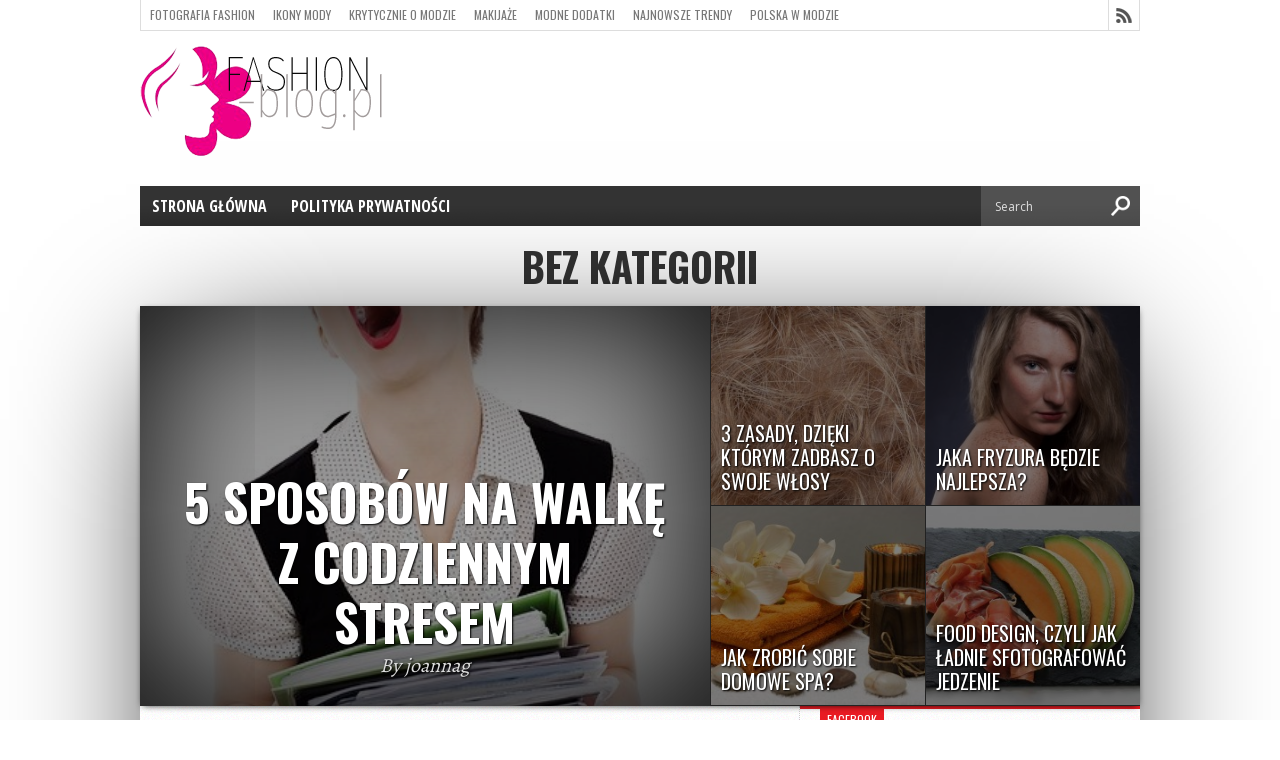

--- FILE ---
content_type: text/html; charset=UTF-8
request_url: http://www.fashion-blog.pl/category/bez-kategorii/
body_size: 7568
content:
<!DOCTYPE html>
<html xmlns="http://www.w3.org/1999/xhtml" lang="pl-PL">
<head>
<meta http-equiv="Content-Type" content="text/html; charset=UTF-8" />
<meta name="viewport" content="width=device-width, initial-scale=1, maximum-scale=1" />
<meta property="og:image" content="http://www.fashion-blog.pl/wp-content/uploads/2015/03/business-19156_640-150x150.jpg" />


<title>
  Bez kategorii - Gdy fashion staje się stylem życia
</title>

<!--[if lt IE 9]>
<link rel="stylesheet" type="text/css" href="http://www.fashion-blog.pl/wp-content/themes/hottopix/css/iecss.css" />
<![endif]-->

<link rel="alternate" type="application/rss+xml" title="RSS 2.0" href="http://www.fashion-blog.pl/feed/" />
<link rel="alternate" type="text/xml" title="RSS .92" href="http://www.fashion-blog.pl/feed/rss/" />
<link rel="alternate" type="application/atom+xml" title="Atom 0.3" href="http://www.fashion-blog.pl/feed/atom/" />
<link rel="pingback" href="http://www.fashion-blog.pl/xmlrpc.php" />


<style type="text/css">

</style>

<meta name='robots' content='max-image-preview:large' />
<link rel='dns-prefetch' href='//fonts.googleapis.com' />
<link rel='dns-prefetch' href='//s.w.org' />
<link rel="alternate" type="application/rss+xml" title="Gdy fashion staje się stylem życia &raquo; Kanał z wpisami" href="http://www.fashion-blog.pl/feed/" />
<link rel="alternate" type="application/rss+xml" title="Gdy fashion staje się stylem życia &raquo; Kanał z komentarzami" href="http://www.fashion-blog.pl/comments/feed/" />
<link rel="alternate" type="application/rss+xml" title="Gdy fashion staje się stylem życia &raquo; Kanał z wpisami zaszufladkowanymi do kategorii Bez kategorii" href="http://www.fashion-blog.pl/category/bez-kategorii/feed/" />
		<script type="text/javascript">
			window._wpemojiSettings = {"baseUrl":"https:\/\/s.w.org\/images\/core\/emoji\/13.0.1\/72x72\/","ext":".png","svgUrl":"https:\/\/s.w.org\/images\/core\/emoji\/13.0.1\/svg\/","svgExt":".svg","source":{"concatemoji":"http:\/\/www.fashion-blog.pl\/wp-includes\/js\/wp-emoji-release.min.js?ver=5.7.13"}};
			!function(e,a,t){var n,r,o,i=a.createElement("canvas"),p=i.getContext&&i.getContext("2d");function s(e,t){var a=String.fromCharCode;p.clearRect(0,0,i.width,i.height),p.fillText(a.apply(this,e),0,0);e=i.toDataURL();return p.clearRect(0,0,i.width,i.height),p.fillText(a.apply(this,t),0,0),e===i.toDataURL()}function c(e){var t=a.createElement("script");t.src=e,t.defer=t.type="text/javascript",a.getElementsByTagName("head")[0].appendChild(t)}for(o=Array("flag","emoji"),t.supports={everything:!0,everythingExceptFlag:!0},r=0;r<o.length;r++)t.supports[o[r]]=function(e){if(!p||!p.fillText)return!1;switch(p.textBaseline="top",p.font="600 32px Arial",e){case"flag":return s([127987,65039,8205,9895,65039],[127987,65039,8203,9895,65039])?!1:!s([55356,56826,55356,56819],[55356,56826,8203,55356,56819])&&!s([55356,57332,56128,56423,56128,56418,56128,56421,56128,56430,56128,56423,56128,56447],[55356,57332,8203,56128,56423,8203,56128,56418,8203,56128,56421,8203,56128,56430,8203,56128,56423,8203,56128,56447]);case"emoji":return!s([55357,56424,8205,55356,57212],[55357,56424,8203,55356,57212])}return!1}(o[r]),t.supports.everything=t.supports.everything&&t.supports[o[r]],"flag"!==o[r]&&(t.supports.everythingExceptFlag=t.supports.everythingExceptFlag&&t.supports[o[r]]);t.supports.everythingExceptFlag=t.supports.everythingExceptFlag&&!t.supports.flag,t.DOMReady=!1,t.readyCallback=function(){t.DOMReady=!0},t.supports.everything||(n=function(){t.readyCallback()},a.addEventListener?(a.addEventListener("DOMContentLoaded",n,!1),e.addEventListener("load",n,!1)):(e.attachEvent("onload",n),a.attachEvent("onreadystatechange",function(){"complete"===a.readyState&&t.readyCallback()})),(n=t.source||{}).concatemoji?c(n.concatemoji):n.wpemoji&&n.twemoji&&(c(n.twemoji),c(n.wpemoji)))}(window,document,window._wpemojiSettings);
		</script>
		<style type="text/css">
img.wp-smiley,
img.emoji {
	display: inline !important;
	border: none !important;
	box-shadow: none !important;
	height: 1em !important;
	width: 1em !important;
	margin: 0 .07em !important;
	vertical-align: -0.1em !important;
	background: none !important;
	padding: 0 !important;
}
</style>
	<link rel='stylesheet' id='wp-block-library-css'  href='http://www.fashion-blog.pl/wp-includes/css/dist/block-library/style.min.css?ver=5.7.13' type='text/css' media='all' />
<link rel='stylesheet' id='ht-style-css'  href='http://www.fashion-blog.pl/wp-content/themes/hottopix/style.css?ver=5.7.13' type='text/css' media='all' />
<link rel='stylesheet' id='reset-css'  href='http://www.fashion-blog.pl/wp-content/themes/hottopix/css/reset.css?ver=5.7.13' type='text/css' media='all' />
<link rel='stylesheet' id='googlefonts-css' href="https://fonts.googleapis.com/css?family=Open+Sans%3A400%2C600%2C700%7COpen+Sans+Condensed%3A300%2C700%7COswald%3A300%2C400%2C700%7CAlegreya%3A400&#038;subset=latin%2Clatin-ext%2Ccyrillic%2Ccyrillic-ext%2Cgreek-ext%2Cgreek%2Cvietnamese&#038;ver=5.7.13" type='text/css' media='all' />
<link rel='stylesheet' id='theiaPostSlider-css'  href='http://www.fashion-blog.pl/wp-content/themes/hottopix/admin/theia-post-slider/css/buttons-orange.css?ver=5.7.13' type='text/css' media='all' />
<script type='text/javascript' src='http://www.fashion-blog.pl/wp-includes/js/jquery/jquery.min.js?ver=3.5.1' id='jquery-core-js'></script>
<script type='text/javascript' src='http://www.fashion-blog.pl/wp-includes/js/jquery/jquery-migrate.min.js?ver=3.3.2' id='jquery-migrate-js'></script>
<script type='text/javascript' src='http://www.fashion-blog.pl/wp-content/themes/hottopix/js/jquery.elastislide.js?ver=5.7.13' id='elastislide-js'></script>
<script type='text/javascript' src='http://www.fashion-blog.pl/wp-content/themes/hottopix/js/scripts.js?ver=5.7.13' id='hottopix-js'></script>
<script type='text/javascript' src='http://www.fashion-blog.pl/wp-content/themes/hottopix/js/respond.min.js?ver=5.7.13' id='respond-js'></script>
<script type='text/javascript' src='http://www.fashion-blog.pl/wp-content/themes/hottopix/js/retina.js?ver=5.7.13' id='retina-js'></script>
<script type='text/javascript' src='http://www.fashion-blog.pl/wp-content/themes/hottopix/admin/theia-post-slider/js/balupton-history.js/history.js?ver=1.7.1' id='history.js-js'></script>
<script type='text/javascript' src='http://www.fashion-blog.pl/wp-content/themes/hottopix/admin/theia-post-slider/js/balupton-history.js/history.adapter.jquery.js?ver=1.7.1' id='history.adapter.jquery.js-js'></script>
<script type='text/javascript' src='http://www.fashion-blog.pl/wp-content/themes/hottopix/admin/theia-post-slider/js/async.min.js?ver=25.11.2012' id='async.js-js'></script>
<script type='text/javascript' src='http://www.fashion-blog.pl/wp-content/themes/hottopix/admin/theia-post-slider/js/tps-transition-slide.js?ver=1.1.7' id='theiaPostSlider-transition-slide.js-js'></script>
<link rel="https://api.w.org/" href="http://www.fashion-blog.pl/wp-json/" /><link rel="alternate" type="application/json" href="http://www.fashion-blog.pl/wp-json/wp/v2/categories/293" /><link rel="EditURI" type="application/rsd+xml" title="RSD" href="http://www.fashion-blog.pl/xmlrpc.php?rsd" />
<link rel="wlwmanifest" type="application/wlwmanifest+xml" href="http://www.fashion-blog.pl/wp-includes/wlwmanifest.xml" /> 
<meta name="generator" content="WordPress 5.7.13" />




<style type='text/css'>

@import url(http://fonts.googleapis.com/css?family=Open+Sans+Condensed:100,200,300,400,500,600,700,800,900|Oswald:100,200,300,400,500,600,700,800,900|Oswald:100,200,300,400,500,600,700,800,900&subset=latin,latin-ext,cyrillic,cyrillic-ext,greek-ext,greek,vietnamese);

ul.main-nav li a,
ul.main-nav li ul li a {
	font-family: 'Open Sans Condensed', sans-serif;
	}

.main-text h1,
.sub-text h2 {
	font-family: 'Oswald', sans-serif;
	}

.home-widget .cat-dark-text h2,
.home-widget .category-light h2 a,
.sidebar-small-widget .category-light h2 a,
ul.home-carousel li h2,
h1.headline,
h1.headline-page,
.prev-post a,
.next-post a,
.related-text a,
#post-404 h1,
h3.cat-header,
.archive-text h2 a,
.archive-text-noimg h2 a,
ul.widget-buzz li h2 a,
.sidebar-widget .cat-dark-text h2,
.sidebar-widget .category-light h2 a,
.footer-widget .category-light h2 a {
	font-family: 'Oswald', sans-serif;
	}

#logo-wrapper,
#logo-small {
	height: 140px;
	}

ul.main-nav li:hover,
ul.main-nav li a:hover,
ul.main-nav li.current-menu-item,
ul.main-nav li.current-post-parent {
	background: #e91b23 url(http://www.fashion-blog.pl/wp-content/themes/hottopix/images/menu-fade.png) repeat-x bottom;
	}

span.comment-count,
h3.post-header,
h3.comment-header,
h3.home-widget-header,
h3.small-widget-header,
h3.sidebar-widget-header,
span.post-tags-header,
.post-tags a:hover,
ul.tabber-widget li.active,
ul.tabber-widget li:hover,
.tag-cloud a:hover {
	background: #e91b23;
	}

span.home-widget-header,
span.small-widget-header,
span.sidebar-widget-header,
ul.tabber-widget,
#comments,
#related-posts {
	border-top: 3px solid #e91b23;
	}

ol.commentlist {
	border-bottom: 3px solid #e91b23;
	}

.prev-post,
.next-post {
	color: #e91b23;
	}

#nav-wrapper {
	background: #333333 url(http://www.fashion-blog.pl/wp-content/themes/hottopix/images/menu-fade.png) repeat-x bottom;
	}

ul.main-nav li ul li {
	background: #333333;
	}

#nav-mobi select {
	background: #333333 url(http://www.fashion-blog.pl/wp-content/themes/hottopix/images/triangle-dark.png) no-repeat right;
	}

a, a:visited {
	color: #fa4b2a;
	}

#wallpaper {
	background: url() no-repeat 50% 0;
	}

</style>

</head>

<body class="archive category category-bez-kategorii category-293">

<div id="site">
	
	<div id="wrapper">
		<div id="header-wrapper">
			<div id="top-header-wrapper">
				<div id="top-nav">
					<div class="menu-menu-container"><ul id="menu-menu" class="menu"><li id="menu-item-1201" class="menu-item menu-item-type-taxonomy menu-item-object-category menu-item-1201"><a href="http://www.fashion-blog.pl/category/fotografia-fashion/">FOTOGRAFIA FASHION</a></li>
<li id="menu-item-1202" class="menu-item menu-item-type-taxonomy menu-item-object-category menu-item-1202"><a href="http://www.fashion-blog.pl/category/ikony-mody/">IKONY MODY</a></li>
<li id="menu-item-1203" class="menu-item menu-item-type-taxonomy menu-item-object-category menu-item-1203"><a href="http://www.fashion-blog.pl/category/o-modzie/">Krytycznie o modzie</a></li>
<li id="menu-item-1204" class="menu-item menu-item-type-taxonomy menu-item-object-category menu-item-1204"><a href="http://www.fashion-blog.pl/category/makijaze/">MAKIJAŻE</a></li>
<li id="menu-item-1205" class="menu-item menu-item-type-taxonomy menu-item-object-category menu-item-1205"><a href="http://www.fashion-blog.pl/category/modne-dodatki/">MODNE DODATKI</a></li>
<li id="menu-item-1206" class="menu-item menu-item-type-taxonomy menu-item-object-category menu-item-1206"><a href="http://www.fashion-blog.pl/category/najnowsze-trendy/">Najnowsze trendy</a></li>
<li id="menu-item-1207" class="menu-item menu-item-type-taxonomy menu-item-object-category menu-item-1207"><a href="http://www.fashion-blog.pl/category/polska-w-modzie/">Polska w modzie</a></li>
<li id="menu-item-1208" class="menu-item menu-item-type-taxonomy menu-item-object-category menu-item-1208"><a href="http://www.fashion-blog.pl/category/porady/">PORADY</a></li>
<li id="menu-item-1209" class="menu-item menu-item-type-taxonomy menu-item-object-category menu-item-1209"><a href="http://www.fashion-blog.pl/category/projektanci/">PROJEKTANCI</a></li>
<li id="menu-item-1210" class="menu-item menu-item-type-taxonomy menu-item-object-category menu-item-1210"><a href="http://www.fashion-blog.pl/category/swiatowa-moda/">Światowo</a></li>
<li id="menu-item-1211" class="menu-item menu-item-type-taxonomy menu-item-object-category menu-item-1211"><a href="http://www.fashion-blog.pl/category/trendy-w-modzie/">TRENDY W MODZIE</a></li>
<li id="menu-item-1212" class="menu-item menu-item-type-taxonomy menu-item-object-category menu-item-1212"><a href="http://www.fashion-blog.pl/category/troche-teorii/">TROCHĘ TEORII</a></li>
<li id="menu-item-1213" class="menu-item menu-item-type-taxonomy menu-item-object-category menu-item-1213"><a href="http://www.fashion-blog.pl/category/z-przymruzeniem-oka/">Z PRZYMRUŻENIEM OKA</a></li>
</ul></div>
				</div><!--top-nav-->
				<div id="content-social">
					<ul>
						
						
						
						
						
						
						
						<li><a href="http://www.fashion-blog.pl/feed/rss/" alt="RSS Feed" class="rss-but"></a></li>
					</ul>
				</div><!--content-social-->
			</div><!--top-header-wrapper-->
			
			
			<div id="logo-wrapper" itemscope itemtype="http://schema.org/Organization">
				
					<a itemprop="url" href="http://www.fashion-blog.pl"><img itemprop="logo" src="http://www.fashion-blog.pl/wp-content/uploads/2014/02/logode.png" alt="Gdy fashion staje się stylem życia" /></a>
				
			</div><!--logo-wrapper-->
			
		</div><!--header-wrapper-->
		<div id="nav-wrapper">
			<ul class="main-nav">
				<div class="menu-menu-drugie-container"><ul id="menu-menu-drugie" class="menu"><li id="menu-item-1215" class="menu-item menu-item-type-custom menu-item-object-custom menu-item-home menu-item-1215"><a href="http://www.fashion-blog.pl/">Strona główna</a></li>
<li id="menu-item-1214" class="menu-item menu-item-type-post_type menu-item-object-page menu-item-1214"><a href="http://www.fashion-blog.pl/polityka-prywatnosci/">Polityka prywatności</a></li>
</ul></div>
			</ul><!--main-nav-->
			<div id="nav-mobi">
 				<div class="menu-menu-drugie-container"><select><option value="#">Menu</option><option value="http://www.fashion-blog.pl/">Strona główna</option>
<option value="http://www.fashion-blog.pl/polityka-prywatnosci/">Polityka prywatności</option>
</select></div>
			</div><!--nav-mobi-->
			<div id="main-search">
				<form method="get" id="searchform" action="http://www.fashion-blog.pl/">
	<input type="text" name="s" id="s" value="Search" onfocus='if (this.value == "Search") { this.value = ""; }' onblur='if (this.value == "") { this.value = "Search"; }' />
	<input type="hidden" id="search-button" />
</form>
			</div><!--main-search-->
		</div><!--nav-wrapper-->

<div id="category-header">
	<h3 class="cat-header">Bez kategorii</h3>
</div><!--category-header-->
<div id="main">
	
	<div id="featured-main">
		<div class="main-story">
			
			<a href="http://www.fashion-blog.pl/5-sposobow-na-walke-z-codziennym-stresem/" rel="bookmark">
			<div class="main-story-shade">
				
				<img width="427" height="400" src="http://www.fashion-blog.pl/wp-content/uploads/2015/03/business-19156_640-427x400.jpg" class="attachment-post-thumb size-post-thumb wp-post-image" alt="" loading="lazy" srcset="http://www.fashion-blog.pl/wp-content/uploads/2015/03/business-19156_640-427x400.jpg 427w, http://www.fashion-blog.pl/wp-content/uploads/2015/03/business-19156_640-240x225.jpg 240w" sizes="(max-width: 427px) 100vw, 427px" />
				
			</div><!--main-story-shade-->
			<div class="main-text">
				
				<h1>5 sposobów na walkę z codziennym stresem</h1>
				
				<span class="main-byline">By joannag</span>
				<div class="main-excerpt">
					<p>Szybkie życie, zmienność sytuacji, wzmożona praca i życie rodzinne – te wszystkie czynniki mogą przyczynić się do odczuwania stresu, co jest bardzo niekomfortowe zarówno dla nas jak i dla otoczenia. Aby uniknąć...</p>
				</div><!--main-excerpt-->
			</div><!--main-text-->
			
			
			</a>
			
		</div><!--main-story-->
		
		<div class="sub-story">
			<a href="http://www.fashion-blog.pl/3-zasady-dzieki-ktorym-zadbasz-o-swoje-wlosy/" rel="bookmark">
			
			<img width="240" height="225" src="http://www.fashion-blog.pl/wp-content/uploads/2015/03/4177863264_282f07e4a6-240x225.jpg" class="attachment-square-thumb size-square-thumb wp-post-image" alt="" loading="lazy" />
			
			<div class="sub-text">
				
				<h2>3 zasady, dzięki którym zadbasz o swoje włosy</h2>
				
				<p>Piękne lśniące włosy to podstawa dobrej prezencji. Nie ma nic gorszego niż...</p>
			</div><!--sub-text-->
			
			
			</a>
		</div><!--sub-story-->
		
		<div class="sub-story">
			<a href="http://www.fashion-blog.pl/jaka-fryzura/" rel="bookmark">
			
			<img width="240" height="225" src="http://www.fashion-blog.pl/wp-content/uploads/2015/03/włosy-240x225.jpg" class="attachment-square-thumb size-square-thumb wp-post-image" alt="fryzury" loading="lazy" />
			
			<div class="sub-text">
				
				<h2>Jaka fryzura będzie najlepsza?</h2>
				
				<p>Fryzura to bardzo ważny element naszego wyglądu, jakie niejednokrotnie reprezentuje nasz charakter...</p>
			</div><!--sub-text-->
			
			
			</a>
		</div><!--sub-story-->
		
		<div class="sub-story">
			<a href="http://www.fashion-blog.pl/jak-zrobic-sobie-domowe-spa/" rel="bookmark">
			
			<img width="240" height="225" src="http://www.fashion-blog.pl/wp-content/uploads/2015/02/wellness-589770_640-240x225.jpg" class="attachment-square-thumb size-square-thumb wp-post-image" alt="" loading="lazy" />
			
			<div class="sub-text">
				
				<h2>Jak zrobić sobie domowe spa?</h2>
				
				<p>Aby nasze ciało pozostawało zadbane i w dobrej kondycji, konieczne jest od...</p>
			</div><!--sub-text-->
			
			
			</a>
		</div><!--sub-story-->
		
		<div class="sub-story">
			<a href="http://www.fashion-blog.pl/food-design-czyli-jak-ladnie-sfotografowac-jedzenie/" rel="bookmark">
			
			<img width="240" height="225" src="http://www.fashion-blog.pl/wp-content/uploads/2015/02/melon-625130_640-240x225.jpg" class="attachment-square-thumb size-square-thumb wp-post-image" alt="" loading="lazy" />
			
			<div class="sub-text">
				
				<h2>Food design, czyli jak ładnie sfotografować jedzenie</h2>
				
				<p>Każdy początkujący fotograf może wykonać ciekawe zdjęcie jedzenia nie mając profesjonalnego studia...</p>
			</div><!--sub-text-->
			
			
			</a>
		</div><!--sub-story-->
		
	</div><!--featured-main-->
	
	<div id="content-wrapper">
		<div id="home-main">
			<div id="archive-wrapper">
				<ul class="archive-list">

					
					
					
					
					
					
					
					<li>
						
						<div class="archive-image">
							<a href="http://www.fashion-blog.pl/z-czym-nosic-sniegowce/">
							<img width="259" height="194" src="http://www.fashion-blog.pl/wp-content/uploads/2012/12/sniegowce.jpg" class="attachment-medium-thumb size-medium-thumb wp-post-image" alt="sniegowce" loading="lazy" srcset="http://www.fashion-blog.pl/wp-content/uploads/2012/12/sniegowce.jpg 500w, http://www.fashion-blog.pl/wp-content/uploads/2012/12/sniegowce-300x225.jpg 300w" sizes="(max-width: 259px) 100vw, 259px" />
							
							
							</a>
						</div><!--archive-image-->
						<div class="archive-text">
							<h2><a href="http://www.fashion-blog.pl/z-czym-nosic-sniegowce/">Z czym nosić  śniegowce?</a></h2>
							<span class="archive-byline">By <a href="http://www.fashion-blog.pl/author/marta/" title="Wpisy od Marta" rel="author">Marta</a> on 7 grudnia, 2012</span>
							<p>Srogie zimy nie są problemem, gdy posiada się w swej szafie modne i wygodne śniegowce. Są one nie tylko wyjątkowo wygodne i ciepłe, ale od...</p>
						</div><!--archive-text-->
						
					</li>
					
				</ul>
			</div><!--archive-wrapper-->
			<div class="nav-links">
				
			</div><!--nav-links-->
		</div><!--home-main-->
<div id="sidebar-wrapper">
	<ul>
		<li class="sidebar-widget"><span class="sidebar-widget-header"><h3 class="sidebar-widget-header">Facebook</h3></span>

		<iframe src="//www.facebook.com/plugins/likebox.php?href=https://www.facebook.com/lubiedobrzewygladac&amp;width=300&amp;height=258&amp;show_faces=true&amp;colorscheme=light&amp;stream=true&amp;show_border=false&amp;header=true" scrolling="no" frameborder="0" style="border:none; overflow:hidden; width:300; height:258px;" allowTransparency="true"></iframe>


		</li><li class="sidebar-widget"><span class="sidebar-widget-header"><h3 class="sidebar-widget-header">Polecane</h3></span>


					<div class="category-light">
						
						<div class="cat-light-top">
							
								<a href="http://www.fashion-blog.pl/czy-smartfon-niszczy-cere-wplyw-swiatla-hev-na-skore-twarzy/"><img width="620" height="400" src="http://www.fashion-blog.pl/wp-content/uploads/2020/05/wplyw-swiatla-hev-na-skore-620x400.jpg" class="attachment-post-thumb size-post-thumb wp-post-image" alt="" loading="lazy" srcset="http://www.fashion-blog.pl/wp-content/uploads/2020/05/wplyw-swiatla-hev-na-skore-620x400.jpg 620w, http://www.fashion-blog.pl/wp-content/uploads/2020/05/wplyw-swiatla-hev-na-skore-300x194.jpg 300w, http://www.fashion-blog.pl/wp-content/uploads/2020/05/wplyw-swiatla-hev-na-skore-85x54.jpg 85w" sizes="(max-width: 620px) 100vw, 620px" /></a>
							
							<h2><a href="http://www.fashion-blog.pl/czy-smartfon-niszczy-cere-wplyw-swiatla-hev-na-skore-twarzy/">Czy smartfon niszczy cerę? Wpływ światła HEV na skórę twarzy</a></h2>
							<span class="list-byline"><a href="http://www.fashion-blog.pl/author/g0molek5a/" title="Wpisy od Sabina" rel="author">Sabina</a> | 18 maja, 2020</span>
							<p>Dasz wiarę, że niektóre urządzenia elektryczne (telefon, komputer, telewizor) negatywnie oddziałują na skórę? Powodują między innymi przesuszenie, sprawiają, że cera staje się ziemista i mało elastyczna. Dzieje się tak...</p>
							
							
						</div><!--cat-light-top-->
						
						<div class="cat-light-top">
							
								<a href="http://www.fashion-blog.pl/skorzany-pasek-dlaczego-warto-w-niego-zainwestowac/"><img width="620" height="400" src="http://www.fashion-blog.pl/wp-content/uploads/2018/08/pasek-meski-620x400.jpg" class="attachment-post-thumb size-post-thumb wp-post-image" alt="pasek do spodni" loading="lazy" srcset="http://www.fashion-blog.pl/wp-content/uploads/2018/08/pasek-meski-620x400.jpg 620w, http://www.fashion-blog.pl/wp-content/uploads/2018/08/pasek-meski-300x194.jpg 300w, http://www.fashion-blog.pl/wp-content/uploads/2018/08/pasek-meski-85x54.jpg 85w" sizes="(max-width: 620px) 100vw, 620px" /></a>
							
							<h2><a href="http://www.fashion-blog.pl/skorzany-pasek-dlaczego-warto-w-niego-zainwestowac/">Skórzany pasek –  dlaczego warto w niego zainwestować?</a></h2>
							<span class="list-byline"><a href="http://www.fashion-blog.pl/author/g0molek5a/" title="Wpisy od Sabina" rel="author">Sabina</a> | 29 sierpnia, 2018</span>
							<p>Męskie paski skórzane to absolutne must have. Już dawno przestały być tylko funkcjonalnym elementem stylizacji. Obecnie są doskonały dodatkiem i dopełnieniem każdego stroju. Ale dlaczego warto inwestować w modele...</p>
							
							
						</div><!--cat-light-top-->
						
						<div class="cat-light-top">
							
								<a href="http://www.fashion-blog.pl/codzienna-pielegnacja-rzes-jak-naturalnie-podkreslic-spojrzenie/"><img width="620" height="400" src="http://www.fashion-blog.pl/wp-content/uploads/2018/02/jak-dbac-o-rzesy-620x400.jpg" class="attachment-post-thumb size-post-thumb wp-post-image" alt="dbanie o rzęsy" loading="lazy" srcset="http://www.fashion-blog.pl/wp-content/uploads/2018/02/jak-dbac-o-rzesy-620x400.jpg 620w, http://www.fashion-blog.pl/wp-content/uploads/2018/02/jak-dbac-o-rzesy-300x194.jpg 300w, http://www.fashion-blog.pl/wp-content/uploads/2018/02/jak-dbac-o-rzesy-85x54.jpg 85w" sizes="(max-width: 620px) 100vw, 620px" /></a>
							
							<h2><a href="http://www.fashion-blog.pl/codzienna-pielegnacja-rzes-jak-naturalnie-podkreslic-spojrzenie/">Codzienna pielęgnacja rzęs. Jak naturalnie podkreślić spojrzenie?</a></h2>
							<span class="list-byline"><a href="http://www.fashion-blog.pl/author/g0molek5a/" title="Wpisy od Sabina" rel="author">Sabina</a> | 2 lutego, 2018</span>
							<p>Pielęgnujemy swoją skórę, włosy i paznokcie, a zapominamy o rzęsach. One również potrzebują wsparcia, aby prawidłowo rosnąć i wyglądać dobrze. Co zrobić, żeby mieć piękne rzęsy, które idealnie podkreślą...</p>
							
							
						</div><!--cat-light-top-->
						
					</div><!--category-light-->


		</li>
	</ul>
</div><!--sidebar-wrapper-->
				<div id="footer-wrapper">
					<div id="footer-top">
						<ul>
							
						</ul>
					</div><!--footer-top-->
					<div id="footer-bottom">
						<p>Copyright © 2013 Hot Topix Theme. Theme by MVP Themes, powered by Wordpress.</p><div class="menu"><ul>
<li class="page_item page-item-896"><a href="http://www.fashion-blog.pl/polityka-prywatnosci/">Polityka prywatności</a></li>
<li class="page_item page-item-1471"><a href="http://www.fashion-blog.pl/strona-glowna/">Strona główna</a></li>
</ul></div>

					</div><!--footer-bottom-->
				</div><!--footer-wrapper-->
			</div><!--content-wrapper-->
		</div><!--main-->
	</div><!--wrapper-->
</div><!--site-->

<script type='text/javascript'>
//<![CDATA[
jQuery(document).ready(function($){
var aboveHeight = $('#header-wrapper').outerHeight();
$(window).scroll(function(){
	if ($(window).scrollTop() > aboveHeight){
	$('#nav-wrapper').addClass('fixed').css('top','0').next()
	.css('margin-top','52px');
	} else {
	$('#nav-wrapper').removeClass('fixed').next()
	.css('margin-top','0');
	}
});

$('.carousel-wrapper').elastislide({
	imageW 	: 229,
	minItems	: 1,
	margin		: 0
});
});
//]]>
</script>

<div id="fb-root"></div>
<script>
//<![CDATA[
(function(d, s, id) {
  var js, fjs = d.getElementsByTagName(s)[0];
  if (d.getElementById(id)) return;
  js = d.createElement(s); js.id = id;
  js.async = true;
  js.src = "//connect.facebook.net/en_US/all.js#xfbml=1";
  fjs.parentNode.insertBefore(js, fjs);
}(document, 'script', 'facebook-jssdk'));
//]]>
</script>





<script type='text/javascript' src='http://www.fashion-blog.pl/wp-content/themes/hottopix/admin/theia-post-slider/js/tps.js?ver=1.1.7' id='theiaPostSlider.js-js'></script>
<script type='text/javascript' src='http://www.fashion-blog.pl/wp-includes/js/wp-embed.min.js?ver=5.7.13' id='wp-embed-js'></script>


<script defer src="https://static.cloudflareinsights.com/beacon.min.js/vcd15cbe7772f49c399c6a5babf22c1241717689176015" integrity="sha512-ZpsOmlRQV6y907TI0dKBHq9Md29nnaEIPlkf84rnaERnq6zvWvPUqr2ft8M1aS28oN72PdrCzSjY4U6VaAw1EQ==" data-cf-beacon='{"version":"2024.11.0","token":"106f6bfaa509410f813126fb9da66d66","r":1,"server_timing":{"name":{"cfCacheStatus":true,"cfEdge":true,"cfExtPri":true,"cfL4":true,"cfOrigin":true,"cfSpeedBrain":true},"location_startswith":null}}' crossorigin="anonymous"></script>
</body>
</html>